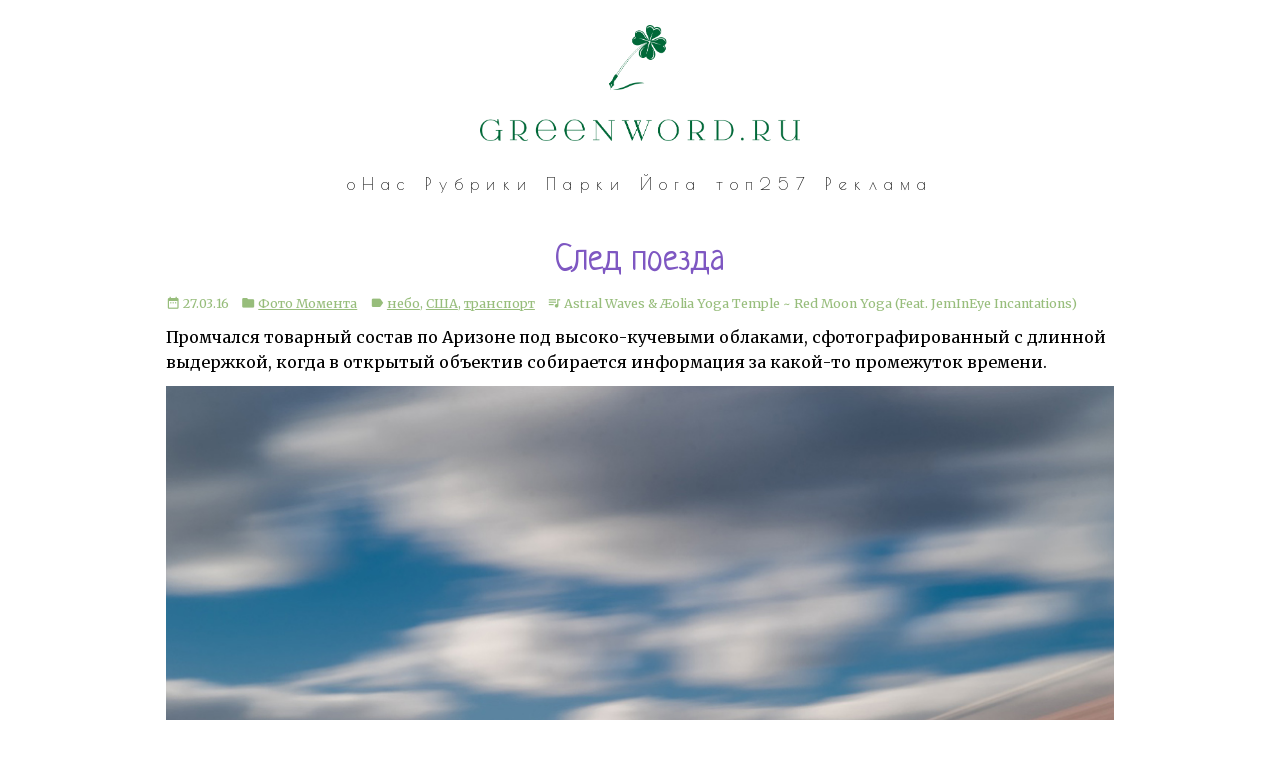

--- FILE ---
content_type: text/html; charset=UTF-8
request_url: https://greenword.ru/2016/03/train.html
body_size: 3048
content:
<!DOCTYPE html>
<html lang="ru">
	<head>
		<title>След поезда (GreenWord.ru)</title>
		<link rel="icon" href="https://greenword.ru/favicon.ico" type="image/x-icon" />
<link rel="shortcut icon" href="https://greenword.ru/favicon.ico" type="image/x-icon" />
<link href="https://fonts.googleapis.com/icon?family=Material+Icons" rel="stylesheet" />
<link rel="stylesheet/less" type="text/css" href="https://greenword.ru/style/main.less" />
<script src="https://cdnjs.cloudflare.com/ajax/libs/less.js/3.9.0/less.min.js" integrity="sha256-j93v7jDprdkNOGaRtTrZJ2h0VK6nJy29Qk3+zcHOv+0=" crossorigin="anonymous"></script>
<script src="/javascripts/jquery.js"></script>
<script type="text/javascript" src="https://vk.com/js/api/openapi.js?162"></script>
<link rel="alternate" type="application/rss+xml" title="RSS" href="https://greenword.ru/rss.xml" />
<meta charset="utf-8" />
<meta name="viewport" content="width=device-width,initial-scale=1" />
<meta name="yandex-verification" content="1c707180ce3659ff" />

<script type="text/javascript">

  var _gaq = _gaq || [];
  var pluginUrl = '//www.google-analytics.com/plugins/ga/inpage_linkid.js';
  _gaq.push(['_require', 'inpage_linkid', pluginUrl]);
  _gaq.push(['_setAccount', 'UA-2260634-4']);
  _gaq.push(['_trackPageview']);

  (function() {
    var ga = document.createElement('script'); ga.type = 'text/javascript'; ga.async = true;
    ga.src = ('https:' == document.location.protocol ? 'https://' : 'http://') + 'stats.g.doubleclick.net/dc.js';
    var s = document.getElementsByTagName('script')[0]; s.parentNode.insertBefore(ga, s);
  })();

</script>
<!-- Yandex.Metrika counter -->
<script type="text/javascript" > (function (d, w, c) { (w[c] = w[c] || []).push(function() { try { w.yaCounter42572919 = new Ya.Metrika2({ id:42572919, clickmap:true, trackLinks:true, accurateTrackBounce:true, webvisor:true, trackHash:true }); } catch(e) { } }); var n = d.getElementsByTagName("script")[0], s = d.createElement("script"), f = function () { n.parentNode.insertBefore(s, n); }; s.type = "text/javascript"; s.async = true; s.src = "https://mc.yandex.ru/metrika/tag.js"; if (w.opera == "[object Opera]") { d.addEventListener("DOMContentLoaded", f, false); } else { f(); } })(document, window, "yandex_metrika_callbacks2"); </script> <noscript><div><img src="https://mc.yandex.ru/watch/42572919" style="position:absolute; left:-9999px;" alt="" /></div></noscript>
<!-- /Yandex.Metrika counter -->
		<title>След поезда</title>
		<meta itemprop="image" content="http://img.greenword.ru/2016/03/Train-track.jpg" />
		<meta property="og:image" content="http://img.greenword.ru/2016/03/Train-track.jpg" />
	</head>
	<body>
		<header>
			<a href="https://greenword.ru/">
<img src="https://greenword.ru/style/logo.png" alt="GreenWord.ru" />
</a>
		</header>
		<nav>
			<a href="/about/us.html" title="О нас">оНас</a>
<a href="/flashback.html" title="Flashback">Рубрики</a>
<a href="/projects/moscow/" title="Парки Москвы (Зелёная Москва)">Парки</a>
<a href="/projects/yoga/" title="Асаны йоги (Йога Везде)">Йога</a>
<a href="/top257.html" title="Топ 257">топ257</a>
<a href="/about/coop.html" title="Кооперация">Реклама</a>
		</nav>
		<main class="post">
			<article>
				<h1>След поезда</h1>
				<div class="block entry-footer">
<span><i class="material-icons">date_range</i>&nbsp;27.03.16
</span>


<span><i class="material-icons">folder</i>&nbsp;<a href="https://greenword.ru/rubric/pic/">Фото Момента</a></span>



<span><i class="material-icons">label</i>&nbsp;<a href="https://greenword.ru/tag/небо">небо</a>,&nbsp;<a href="https://greenword.ru/tag/США">США</a>,&nbsp;<a href="https://greenword.ru/tag/транспорт">транспорт</a></span>



<span class="music" title="пока писа&#769;ли, мы слушали"><i class="material-icons">queue_music</i>&nbsp;Astral Waves & Æolia Yoga Temple ~ Red Moon Yoga (Feat. JemInEye Incantations)</span>


</div>
				<p>Промчался товарный состав по Аризоне под высоко-кучевыми облаками, сфотографированный с длинной выдержкой, когда в открытый объектив собирается информация за какой-то промежуток времени.</p>
<img alt="движение поезда" class="mt-image-none" src="https://img.greenword.ru/2016/03/Train-track.jpg"/>
<p>Мы показывали подборку фотографий с длинной выдержкой летящего <a href="https://greenword.ru/2011/09/japan-train.html">японского поезда</a> от Аппуру Пай.</p>
				
				
				<p><small>&copy; <a href="https://cloudappreciationsociety.org/cloud-photo/photographer/paul-martini" rel="nofollow">Paul Martini</a></small></p>
			</article>
			<div class="block next-prev">
<a href="https://greenword.ru/2016/03/peru.html" title="Следующая заметка">←&nbsp;Перу: дорога гринго</a>&nbsp;|&nbsp;<a href="/">Домой&nbsp;&#9650</a>&nbsp;|&nbsp;<a href="https://greenword.ru/2016/03/vvts.html" title="Предыдущая заметка">Зелёная Москва: Ландшафтный Парк ВДНХ&nbsp;→</a>
</div>
<div id="anycomment-app"></div>
<script>
AnyComment = window.AnyComment || []; AnyComment.Comments = [];
AnyComment.Comments.push({
    "root": "anycomment-app",
    "app_id": 4885,
    "language": "ru"
})
var s = document.createElement("script"); s.type = "text/javascript"; s.async = true;
s.src = "https://widget.anycomment.io/comment/embed.js";
var sa = document.getElementsByTagName("script")[0];
sa.parentNode.insertBefore(s, s.nextSibling);
</script>
		</main>
		<aside>
			
		</aside>
		<footer>
			<div  id="vk_widget" style="width: 100%">
<!-- VK Widget -->
<div id="vk_groups" style="width: 100%"></div>
<script type="text/javascript">
setTimeout(() => {
let vk_width = document.getElementById("vk_widget").getBoundingClientRect().width;
console.log(vk_width);
VK.Widgets.Group("vk_groups", {mode: 4, wide: 2, width: vk_width, height: "500", color3: '4991C1'}, 10543765);
}, "5000")
</script>
<script type="text/javascript">
<!--
var _acic={dataProvider:10};(function(){var e=document.createElement("script");e.type="text/javascript";e.async=true;e.src="https://www.acint.net/aci.js";var t=document.getElementsByTagName("script")[0];t.parentNode.insertBefore(e,t)})()
//-->
</script>
</div>
<div style="text-align: center" >
<script type="text/javascript">
<!--
var _acic={dataProvider:10,allowCookieMatch:false};(function(){var e=document.createElement("script");e.type="text/javascript";e.async=true;e.src="https://www.acint.net/aci.js";var t=document.getElementsByTagName("script")[0];t.parentNode.insertBefore(e,t)})()
//-->
</script><!--3813194385756--><div id='DZjj_3813194385756'></div></div>
		</footer>
	<script type="text/javascript" src="/mt/plugins/AccessCounter/AccessCounter.cgi?mode=tracking&blog_id=10&id=7388"></script>
</body>
</html>